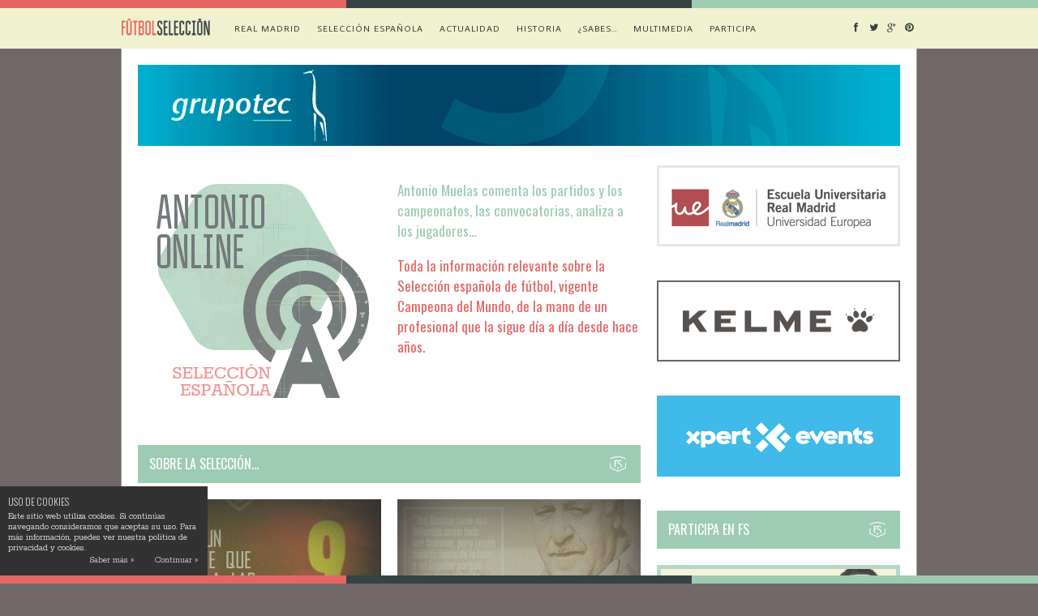

--- FILE ---
content_type: text/html; charset=UTF-8
request_url: https://www.futbolseleccion.es/futbol-seleccion-puro-futbol-con-antonio-muelas/seleccion-espanola-analisis-muelas/page/3/
body_size: 15048
content:
<!DOCTYPE html>
<html lang="es">

<head>

	<meta charset="UTF-8" />
	
	<title>Selección española - FÚTBOLSELECCIÓN</title>
		<meta name="viewport" content="width=device-width, initial-scale=1.0, minimum-scale=1.0, maximum-scale=1.0" />
		<link rel="profile" href="https://gmpg.org/xfn/11" />
	<link rel="pingback" href="https://www.futbolseleccion.es/xmlrpc.php" />
	
		<link rel="shortcut icon" href="https://www.futbolseleccion.es/media/fs-logo-small.png" />
		
	<link rel="alternate" type="application/rss+xml" title="FÚTBOLSELECCIÓN RSS Feed" href="https://www.futbolseleccion.es/feed/" />
	<link rel="alternate" type="application/atom+xml" title="FÚTBOLSELECCIÓN Atom Feed" href="https://www.futbolseleccion.es/feed/atom/" />
	<link rel="pingback" href="https://www.futbolseleccion.es/xmlrpc.php" />

	<meta name='robots' content='index, follow, max-image-preview:large, max-snippet:-1, max-video-preview:-1' />

	<!-- This site is optimized with the Yoast SEO plugin v21.8.1 - https://yoast.com/wordpress/plugins/seo/ -->
	<link rel="canonical" href="https://www.futbolseleccion.es/futbol-seleccion-puro-futbol-con-antonio-muelas/seleccion-espanola-analisis-muelas/" />
	<meta property="og:locale" content="es_ES" />
	<meta property="og:type" content="article" />
	<meta property="og:title" content="Selección española - FÚTBOLSELECCIÓN" />
	<meta property="og:description" content="Antonio Muelas comenta los partidos y los campeonatos, las convocatorias, analiza a los jugadores&#8230; Toda la información relevante sobre la Selección española de fútbol, vigente Campeona del Mundo, de la mano de un profesional que la sigue día a día desde hace años." />
	<meta property="og:url" content="https://www.futbolseleccion.es/futbol-seleccion-puro-futbol-con-antonio-muelas/seleccion-espanola-analisis-muelas/" />
	<meta property="og:site_name" content="FÚTBOLSELECCIÓN" />
	<meta property="article:publisher" content="https://www.facebook.com/pages/F%c3%batbol-Selecci%c3%b3n/262850207209878" />
	<meta property="article:modified_time" content="2014-03-24T13:10:36+00:00" />
	<meta name="twitter:card" content="summary_large_image" />
	<meta name="twitter:site" content="@futbolsel" />
	<script type="application/ld+json" class="yoast-schema-graph">{"@context":"https://schema.org","@graph":[{"@type":"WebPage","@id":"https://www.futbolseleccion.es/futbol-seleccion-puro-futbol-con-antonio-muelas/seleccion-espanola-analisis-muelas/","url":"https://www.futbolseleccion.es/futbol-seleccion-puro-futbol-con-antonio-muelas/seleccion-espanola-analisis-muelas/","name":"Selección española - FÚTBOLSELECCIÓN","isPartOf":{"@id":"https://www.futbolseleccion.es/#website"},"datePublished":"2014-03-23T22:46:40+00:00","dateModified":"2014-03-24T13:10:36+00:00","breadcrumb":{"@id":"https://www.futbolseleccion.es/futbol-seleccion-puro-futbol-con-antonio-muelas/seleccion-espanola-analisis-muelas/#breadcrumb"},"inLanguage":"es","potentialAction":[{"@type":"ReadAction","target":["https://www.futbolseleccion.es/futbol-seleccion-puro-futbol-con-antonio-muelas/seleccion-espanola-analisis-muelas/"]}]},{"@type":"BreadcrumbList","@id":"https://www.futbolseleccion.es/futbol-seleccion-puro-futbol-con-antonio-muelas/seleccion-espanola-analisis-muelas/#breadcrumb","itemListElement":[{"@type":"ListItem","position":1,"name":"Portada","item":"https://www.futbolseleccion.es/"},{"@type":"ListItem","position":2,"name":"FÚTBOLSELECCIÓN &#8211; El blog de Antonio Muelas"}]},{"@type":"WebSite","@id":"https://www.futbolseleccion.es/#website","url":"https://www.futbolseleccion.es/","name":"FÚTBOLSELECCIÓN","description":"El Blog de Antonio Muelas...","potentialAction":[{"@type":"SearchAction","target":{"@type":"EntryPoint","urlTemplate":"https://www.futbolseleccion.es/?s={search_term_string}"},"query-input":"required name=search_term_string"}],"inLanguage":"es"}]}</script>
	<!-- / Yoast SEO plugin. -->


<link rel='dns-prefetch' href='//maps.googleapis.com' />
<link rel='dns-prefetch' href='//assets.pinterest.com' />
<link rel='dns-prefetch' href='//netdna.bootstrapcdn.com' />
<link rel='dns-prefetch' href='//fonts.googleapis.com' />
<link rel="alternate" type="application/rss+xml" title="FÚTBOLSELECCIÓN &raquo; Feed" href="https://www.futbolseleccion.es/feed/" />
<link rel="alternate" type="application/rss+xml" title="FÚTBOLSELECCIÓN &raquo; Feed de los comentarios" href="https://www.futbolseleccion.es/comments/feed/" />
<link rel="alternate" type="application/rss+xml" title="FÚTBOLSELECCIÓN &raquo; Comentario Selección española del feed" href="https://www.futbolseleccion.es/futbol-seleccion-puro-futbol-con-antonio-muelas/seleccion-espanola-analisis-muelas/feed/" />
<script type="text/javascript">
window._wpemojiSettings = {"baseUrl":"https:\/\/s.w.org\/images\/core\/emoji\/14.0.0\/72x72\/","ext":".png","svgUrl":"https:\/\/s.w.org\/images\/core\/emoji\/14.0.0\/svg\/","svgExt":".svg","source":{"concatemoji":"https:\/\/www.futbolseleccion.es\/wp-includes\/js\/wp-emoji-release.min.js?ver=6.2.8"}};
/*! This file is auto-generated */
!function(e,a,t){var n,r,o,i=a.createElement("canvas"),p=i.getContext&&i.getContext("2d");function s(e,t){p.clearRect(0,0,i.width,i.height),p.fillText(e,0,0);e=i.toDataURL();return p.clearRect(0,0,i.width,i.height),p.fillText(t,0,0),e===i.toDataURL()}function c(e){var t=a.createElement("script");t.src=e,t.defer=t.type="text/javascript",a.getElementsByTagName("head")[0].appendChild(t)}for(o=Array("flag","emoji"),t.supports={everything:!0,everythingExceptFlag:!0},r=0;r<o.length;r++)t.supports[o[r]]=function(e){if(p&&p.fillText)switch(p.textBaseline="top",p.font="600 32px Arial",e){case"flag":return s("\ud83c\udff3\ufe0f\u200d\u26a7\ufe0f","\ud83c\udff3\ufe0f\u200b\u26a7\ufe0f")?!1:!s("\ud83c\uddfa\ud83c\uddf3","\ud83c\uddfa\u200b\ud83c\uddf3")&&!s("\ud83c\udff4\udb40\udc67\udb40\udc62\udb40\udc65\udb40\udc6e\udb40\udc67\udb40\udc7f","\ud83c\udff4\u200b\udb40\udc67\u200b\udb40\udc62\u200b\udb40\udc65\u200b\udb40\udc6e\u200b\udb40\udc67\u200b\udb40\udc7f");case"emoji":return!s("\ud83e\udef1\ud83c\udffb\u200d\ud83e\udef2\ud83c\udfff","\ud83e\udef1\ud83c\udffb\u200b\ud83e\udef2\ud83c\udfff")}return!1}(o[r]),t.supports.everything=t.supports.everything&&t.supports[o[r]],"flag"!==o[r]&&(t.supports.everythingExceptFlag=t.supports.everythingExceptFlag&&t.supports[o[r]]);t.supports.everythingExceptFlag=t.supports.everythingExceptFlag&&!t.supports.flag,t.DOMReady=!1,t.readyCallback=function(){t.DOMReady=!0},t.supports.everything||(n=function(){t.readyCallback()},a.addEventListener?(a.addEventListener("DOMContentLoaded",n,!1),e.addEventListener("load",n,!1)):(e.attachEvent("onload",n),a.attachEvent("onreadystatechange",function(){"complete"===a.readyState&&t.readyCallback()})),(e=t.source||{}).concatemoji?c(e.concatemoji):e.wpemoji&&e.twemoji&&(c(e.twemoji),c(e.wpemoji)))}(window,document,window._wpemojiSettings);
</script>
<style type="text/css">
img.wp-smiley,
img.emoji {
	display: inline !important;
	border: none !important;
	box-shadow: none !important;
	height: 1em !important;
	width: 1em !important;
	margin: 0 0.07em !important;
	vertical-align: -0.1em !important;
	background: none !important;
	padding: 0 !important;
}
</style>
	<link rel='stylesheet' id='wp-block-library-css' href='https://www.futbolseleccion.es/wp-includes/css/dist/block-library/style.min.css?ver=6.2.8' type='text/css' media='all' />
<link rel='stylesheet' id='classic-theme-styles-css' href='https://www.futbolseleccion.es/wp-includes/css/classic-themes.min.css?ver=6.2.8' type='text/css' media='all' />
<style id='global-styles-inline-css' type='text/css'>
body{--wp--preset--color--black: #000000;--wp--preset--color--cyan-bluish-gray: #abb8c3;--wp--preset--color--white: #ffffff;--wp--preset--color--pale-pink: #f78da7;--wp--preset--color--vivid-red: #cf2e2e;--wp--preset--color--luminous-vivid-orange: #ff6900;--wp--preset--color--luminous-vivid-amber: #fcb900;--wp--preset--color--light-green-cyan: #7bdcb5;--wp--preset--color--vivid-green-cyan: #00d084;--wp--preset--color--pale-cyan-blue: #8ed1fc;--wp--preset--color--vivid-cyan-blue: #0693e3;--wp--preset--color--vivid-purple: #9b51e0;--wp--preset--gradient--vivid-cyan-blue-to-vivid-purple: linear-gradient(135deg,rgba(6,147,227,1) 0%,rgb(155,81,224) 100%);--wp--preset--gradient--light-green-cyan-to-vivid-green-cyan: linear-gradient(135deg,rgb(122,220,180) 0%,rgb(0,208,130) 100%);--wp--preset--gradient--luminous-vivid-amber-to-luminous-vivid-orange: linear-gradient(135deg,rgba(252,185,0,1) 0%,rgba(255,105,0,1) 100%);--wp--preset--gradient--luminous-vivid-orange-to-vivid-red: linear-gradient(135deg,rgba(255,105,0,1) 0%,rgb(207,46,46) 100%);--wp--preset--gradient--very-light-gray-to-cyan-bluish-gray: linear-gradient(135deg,rgb(238,238,238) 0%,rgb(169,184,195) 100%);--wp--preset--gradient--cool-to-warm-spectrum: linear-gradient(135deg,rgb(74,234,220) 0%,rgb(151,120,209) 20%,rgb(207,42,186) 40%,rgb(238,44,130) 60%,rgb(251,105,98) 80%,rgb(254,248,76) 100%);--wp--preset--gradient--blush-light-purple: linear-gradient(135deg,rgb(255,206,236) 0%,rgb(152,150,240) 100%);--wp--preset--gradient--blush-bordeaux: linear-gradient(135deg,rgb(254,205,165) 0%,rgb(254,45,45) 50%,rgb(107,0,62) 100%);--wp--preset--gradient--luminous-dusk: linear-gradient(135deg,rgb(255,203,112) 0%,rgb(199,81,192) 50%,rgb(65,88,208) 100%);--wp--preset--gradient--pale-ocean: linear-gradient(135deg,rgb(255,245,203) 0%,rgb(182,227,212) 50%,rgb(51,167,181) 100%);--wp--preset--gradient--electric-grass: linear-gradient(135deg,rgb(202,248,128) 0%,rgb(113,206,126) 100%);--wp--preset--gradient--midnight: linear-gradient(135deg,rgb(2,3,129) 0%,rgb(40,116,252) 100%);--wp--preset--duotone--dark-grayscale: url('#wp-duotone-dark-grayscale');--wp--preset--duotone--grayscale: url('#wp-duotone-grayscale');--wp--preset--duotone--purple-yellow: url('#wp-duotone-purple-yellow');--wp--preset--duotone--blue-red: url('#wp-duotone-blue-red');--wp--preset--duotone--midnight: url('#wp-duotone-midnight');--wp--preset--duotone--magenta-yellow: url('#wp-duotone-magenta-yellow');--wp--preset--duotone--purple-green: url('#wp-duotone-purple-green');--wp--preset--duotone--blue-orange: url('#wp-duotone-blue-orange');--wp--preset--font-size--small: 13px;--wp--preset--font-size--medium: 20px;--wp--preset--font-size--large: 36px;--wp--preset--font-size--x-large: 42px;--wp--preset--spacing--20: 0.44rem;--wp--preset--spacing--30: 0.67rem;--wp--preset--spacing--40: 1rem;--wp--preset--spacing--50: 1.5rem;--wp--preset--spacing--60: 2.25rem;--wp--preset--spacing--70: 3.38rem;--wp--preset--spacing--80: 5.06rem;--wp--preset--shadow--natural: 6px 6px 9px rgba(0, 0, 0, 0.2);--wp--preset--shadow--deep: 12px 12px 50px rgba(0, 0, 0, 0.4);--wp--preset--shadow--sharp: 6px 6px 0px rgba(0, 0, 0, 0.2);--wp--preset--shadow--outlined: 6px 6px 0px -3px rgba(255, 255, 255, 1), 6px 6px rgba(0, 0, 0, 1);--wp--preset--shadow--crisp: 6px 6px 0px rgba(0, 0, 0, 1);}:where(.is-layout-flex){gap: 0.5em;}body .is-layout-flow > .alignleft{float: left;margin-inline-start: 0;margin-inline-end: 2em;}body .is-layout-flow > .alignright{float: right;margin-inline-start: 2em;margin-inline-end: 0;}body .is-layout-flow > .aligncenter{margin-left: auto !important;margin-right: auto !important;}body .is-layout-constrained > .alignleft{float: left;margin-inline-start: 0;margin-inline-end: 2em;}body .is-layout-constrained > .alignright{float: right;margin-inline-start: 2em;margin-inline-end: 0;}body .is-layout-constrained > .aligncenter{margin-left: auto !important;margin-right: auto !important;}body .is-layout-constrained > :where(:not(.alignleft):not(.alignright):not(.alignfull)){max-width: var(--wp--style--global--content-size);margin-left: auto !important;margin-right: auto !important;}body .is-layout-constrained > .alignwide{max-width: var(--wp--style--global--wide-size);}body .is-layout-flex{display: flex;}body .is-layout-flex{flex-wrap: wrap;align-items: center;}body .is-layout-flex > *{margin: 0;}:where(.wp-block-columns.is-layout-flex){gap: 2em;}.has-black-color{color: var(--wp--preset--color--black) !important;}.has-cyan-bluish-gray-color{color: var(--wp--preset--color--cyan-bluish-gray) !important;}.has-white-color{color: var(--wp--preset--color--white) !important;}.has-pale-pink-color{color: var(--wp--preset--color--pale-pink) !important;}.has-vivid-red-color{color: var(--wp--preset--color--vivid-red) !important;}.has-luminous-vivid-orange-color{color: var(--wp--preset--color--luminous-vivid-orange) !important;}.has-luminous-vivid-amber-color{color: var(--wp--preset--color--luminous-vivid-amber) !important;}.has-light-green-cyan-color{color: var(--wp--preset--color--light-green-cyan) !important;}.has-vivid-green-cyan-color{color: var(--wp--preset--color--vivid-green-cyan) !important;}.has-pale-cyan-blue-color{color: var(--wp--preset--color--pale-cyan-blue) !important;}.has-vivid-cyan-blue-color{color: var(--wp--preset--color--vivid-cyan-blue) !important;}.has-vivid-purple-color{color: var(--wp--preset--color--vivid-purple) !important;}.has-black-background-color{background-color: var(--wp--preset--color--black) !important;}.has-cyan-bluish-gray-background-color{background-color: var(--wp--preset--color--cyan-bluish-gray) !important;}.has-white-background-color{background-color: var(--wp--preset--color--white) !important;}.has-pale-pink-background-color{background-color: var(--wp--preset--color--pale-pink) !important;}.has-vivid-red-background-color{background-color: var(--wp--preset--color--vivid-red) !important;}.has-luminous-vivid-orange-background-color{background-color: var(--wp--preset--color--luminous-vivid-orange) !important;}.has-luminous-vivid-amber-background-color{background-color: var(--wp--preset--color--luminous-vivid-amber) !important;}.has-light-green-cyan-background-color{background-color: var(--wp--preset--color--light-green-cyan) !important;}.has-vivid-green-cyan-background-color{background-color: var(--wp--preset--color--vivid-green-cyan) !important;}.has-pale-cyan-blue-background-color{background-color: var(--wp--preset--color--pale-cyan-blue) !important;}.has-vivid-cyan-blue-background-color{background-color: var(--wp--preset--color--vivid-cyan-blue) !important;}.has-vivid-purple-background-color{background-color: var(--wp--preset--color--vivid-purple) !important;}.has-black-border-color{border-color: var(--wp--preset--color--black) !important;}.has-cyan-bluish-gray-border-color{border-color: var(--wp--preset--color--cyan-bluish-gray) !important;}.has-white-border-color{border-color: var(--wp--preset--color--white) !important;}.has-pale-pink-border-color{border-color: var(--wp--preset--color--pale-pink) !important;}.has-vivid-red-border-color{border-color: var(--wp--preset--color--vivid-red) !important;}.has-luminous-vivid-orange-border-color{border-color: var(--wp--preset--color--luminous-vivid-orange) !important;}.has-luminous-vivid-amber-border-color{border-color: var(--wp--preset--color--luminous-vivid-amber) !important;}.has-light-green-cyan-border-color{border-color: var(--wp--preset--color--light-green-cyan) !important;}.has-vivid-green-cyan-border-color{border-color: var(--wp--preset--color--vivid-green-cyan) !important;}.has-pale-cyan-blue-border-color{border-color: var(--wp--preset--color--pale-cyan-blue) !important;}.has-vivid-cyan-blue-border-color{border-color: var(--wp--preset--color--vivid-cyan-blue) !important;}.has-vivid-purple-border-color{border-color: var(--wp--preset--color--vivid-purple) !important;}.has-vivid-cyan-blue-to-vivid-purple-gradient-background{background: var(--wp--preset--gradient--vivid-cyan-blue-to-vivid-purple) !important;}.has-light-green-cyan-to-vivid-green-cyan-gradient-background{background: var(--wp--preset--gradient--light-green-cyan-to-vivid-green-cyan) !important;}.has-luminous-vivid-amber-to-luminous-vivid-orange-gradient-background{background: var(--wp--preset--gradient--luminous-vivid-amber-to-luminous-vivid-orange) !important;}.has-luminous-vivid-orange-to-vivid-red-gradient-background{background: var(--wp--preset--gradient--luminous-vivid-orange-to-vivid-red) !important;}.has-very-light-gray-to-cyan-bluish-gray-gradient-background{background: var(--wp--preset--gradient--very-light-gray-to-cyan-bluish-gray) !important;}.has-cool-to-warm-spectrum-gradient-background{background: var(--wp--preset--gradient--cool-to-warm-spectrum) !important;}.has-blush-light-purple-gradient-background{background: var(--wp--preset--gradient--blush-light-purple) !important;}.has-blush-bordeaux-gradient-background{background: var(--wp--preset--gradient--blush-bordeaux) !important;}.has-luminous-dusk-gradient-background{background: var(--wp--preset--gradient--luminous-dusk) !important;}.has-pale-ocean-gradient-background{background: var(--wp--preset--gradient--pale-ocean) !important;}.has-electric-grass-gradient-background{background: var(--wp--preset--gradient--electric-grass) !important;}.has-midnight-gradient-background{background: var(--wp--preset--gradient--midnight) !important;}.has-small-font-size{font-size: var(--wp--preset--font-size--small) !important;}.has-medium-font-size{font-size: var(--wp--preset--font-size--medium) !important;}.has-large-font-size{font-size: var(--wp--preset--font-size--large) !important;}.has-x-large-font-size{font-size: var(--wp--preset--font-size--x-large) !important;}
.wp-block-navigation a:where(:not(.wp-element-button)){color: inherit;}
:where(.wp-block-columns.is-layout-flex){gap: 2em;}
.wp-block-pullquote{font-size: 1.5em;line-height: 1.6;}
</style>
<link rel='stylesheet' id='ixo_style-css' href='https://www.futbolseleccion.es/comp/ext/ixock/ixock.css?ver=1' type='text/css' media='all' />
<link rel='stylesheet' id='ixops-css' href='https://www.futbolseleccion.es/comp/ext/ixops/css/ixops.css?ver=6.2.8' type='text/css' media='all' />
<link rel='stylesheet' id='ixo-qt-styles-css' href='https://www.futbolseleccion.es/comp/ext/ixoqt/asst/css/ixo-qt.css?ver=1.6.2' type='text/css' media='all' />
<link rel='stylesheet' id='style-css' href='https://www.futbolseleccion.es/comp/themes/ixofs/style.css?ver=6.2.8' type='text/css' media='all' />
<link rel='stylesheet' id='rsp-css' href='https://www.futbolseleccion.es/comp/themes/ixofs/css/rsp.css?ver=6.2.8' type='text/css' media='all' />
<link rel='stylesheet' id='fws-css' href='//netdna.bootstrapcdn.com/font-awesome/3.2.1/css/font-awesome.css?ver=6.2.8' type='text/css' media='all' />
<link rel='stylesheet' id='default_nav_font-css' href='https://fonts.googleapis.com/css?family=Average+Sans&#038;subset=latin%2Clatin-ext&#038;ver=6.2.8' type='text/css' media='all' />
<link rel='stylesheet' id='default_headings_font-css' href='https://fonts.googleapis.com/css?family=Oswald%3A400%2C300%2C700&#038;subset=latin%2Clatin-ext&#038;ver=6.2.8' type='text/css' media='all' />
<link rel='stylesheet' id='default_body_font-css' href='https://fonts.googleapis.com/css?family=Rokkitt%3A400%2C700&#038;subset=latin%2Clatin-ext&#038;ver=6.2.8' type='text/css' media='all' />
<link rel='stylesheet' id='ixwecl_cal_default-css' href='https://www.futbolseleccion.es/comp/ext/ixocal/asst/css/ixoftend_styles.css?ver=6.2.8' type='text/css' media='all' />
<link rel='stylesheet' id='ixwecl_google_fonts-css' href='https://fonts.googleapis.com/css?family=Oswald%3A400%2C300&#038;ver=6.2.8' type='text/css' media='screen' />
<script type='text/javascript' src='https://www.futbolseleccion.es/wp-includes/js/jquery/jquery.min.js?ver=3.6.4' id='jquery-core-js'></script>
<script type='text/javascript' src='https://www.futbolseleccion.es/wp-includes/js/jquery/jquery-migrate.min.js?ver=3.4.0' id='jquery-migrate-js'></script>
<script type='text/javascript' src='https://www.futbolseleccion.es/comp/ext/ixops/js/ixo-history/history.js?ver=1.7.1' id='history.js-js'></script>
<script type='text/javascript' src='https://www.futbolseleccion.es/comp/ext/ixops/js/ixo-history/history.adapter.jquery.js?ver=1.7.1' id='history.adapter.jquery.js-js'></script>
<script type='text/javascript' src='https://www.futbolseleccion.es/comp/ext/ixops/js/ixops-asnc.js?ver=24.12.2013' id='ixops-asnc.js-js'></script>
<script type='text/javascript' src='https://www.futbolseleccion.es/comp/ext/ixops/js/ixops-slide.js?ver=3.3.1' id='ixops-slide.js-js'></script>
<link rel="https://api.w.org/" href="https://www.futbolseleccion.es/wp-json/" /><link rel="alternate" type="application/json" href="https://www.futbolseleccion.es/wp-json/wp/v2/pages/1355" /><link rel="EditURI" type="application/rsd+xml" title="RSD" href="https://www.futbolseleccion.es/xmlrpc.php?rsd" />
<link rel="wlwmanifest" type="application/wlwmanifest+xml" href="https://www.futbolseleccion.es/wp-includes/wlwmanifest.xml" />
<link rel='shortlink' href='https://www.futbolseleccion.es/?p=1355' />
<link rel="alternate" type="application/json+oembed" href="https://www.futbolseleccion.es/wp-json/oembed/1.0/embed?url=https%3A%2F%2Fwww.futbolseleccion.es%2Ffutbol-seleccion-puro-futbol-con-antonio-muelas%2Fseleccion-espanola-analisis-muelas%2F" />
<link rel="alternate" type="text/xml+oembed" href="https://www.futbolseleccion.es/wp-json/oembed/1.0/embed?url=https%3A%2F%2Fwww.futbolseleccion.es%2Ffutbol-seleccion-puro-futbol-con-antonio-muelas%2Fseleccion-espanola-analisis-muelas%2F&#038;format=xml" />

        <script type="text/javascript">
            var jQueryMigrateHelperHasSentDowngrade = false;

			window.onerror = function( msg, url, line, col, error ) {
				// Break out early, do not processing if a downgrade reqeust was already sent.
				if ( jQueryMigrateHelperHasSentDowngrade ) {
					return true;
                }

				var xhr = new XMLHttpRequest();
				var nonce = 'ef6bfec3a7';
				var jQueryFunctions = [
					'andSelf',
					'browser',
					'live',
					'boxModel',
					'support.boxModel',
					'size',
					'swap',
					'clean',
					'sub',
                ];
				var match_pattern = /\)\.(.+?) is not a function/;
                var erroredFunction = msg.match( match_pattern );

                // If there was no matching functions, do not try to downgrade.
                if ( typeof erroredFunction !== 'object' || typeof erroredFunction[1] === "undefined" || -1 === jQueryFunctions.indexOf( erroredFunction[1] ) ) {
                    return true;
                }

                // Set that we've now attempted a downgrade request.
                jQueryMigrateHelperHasSentDowngrade = true;

				xhr.open( 'POST', 'https://www.futbolseleccion.es/wp-admin/admin-ajax.php' );
				xhr.setRequestHeader( 'Content-Type', 'application/x-www-form-urlencoded' );
				xhr.onload = function () {
					var response,
                        reload = false;

					if ( 200 === xhr.status ) {
                        try {
                        	response = JSON.parse( xhr.response );

                        	reload = response.data.reload;
                        } catch ( e ) {
                        	reload = false;
                        }
                    }

					// Automatically reload the page if a deprecation caused an automatic downgrade, ensure visitors get the best possible experience.
					if ( reload ) {
						location.reload();
                    }
				};

				xhr.send( encodeURI( 'action=jquery-migrate-downgrade-version&_wpnonce=' + nonce ) );

				// Suppress error alerts in older browsers
				return true;
			}
        </script>

		<style type='text/css'>
		.ixcl_ixwecl_calendar .calendar_header p, .ixocal_sort_line p, .ixocal_filter_line p, .ixocal_events_list .ixocal_list_event .ixwecl_cblock, .ixocal_events_list .ixocal_list_event .ixwecl_desc span.ixwecl_desc2, .ixwecl_ixodat_row .ixwecl_ixodat_cell h2, .ixwecl_ixodat_row .ixwecl_ixodat_cell h3, .ixwecl_month_line p{
			font-family:oswald, 'arial narrow'; 
		}
		
		.ixwecl_ixodat_row .ixwecl_ixodat_icons.ixweclicon_1{
			background-position:0 0px
		}.ixwecl_ixodat_row .ixwecl_ixodat_icons.ixweclicon_2{
			background-position:0 -31px
		}.ixwecl_ixodat_row .ixwecl_ixodat_icons.ixweclicon_3{
			background-position:0 -125px
		}.ixwecl_ixodat_row .ixwecl_ixodat_icons.ixweclicon_4{
			background-position:0 -64px
		}.ixwecl_ixodat_row .ixwecl_ixodat_icons.ixweclicon_5{
			background-position:0 -96px
		}.ixwecl_ixodat_row .ixwecl_ixodat_icons.ixweclicon_6{
			background-position:0 -190px
		}.ixwecl_ixodat_row .ixwecl_ixodat_icons.ixweclicon_7{
			background-position:0 -225px
		}
		
		#ixwecl_list .ixocal_list_event .event_description .ixwecl_btn{
			color:#fff;
			font:bold 18px Helvetica, arial;
			display:inline-block;
			padding:8px 12px!important; margin-top:4px;
			background-color:#9eccb3;
			-moz-border-radius: 3px; 
			-webkit-border-radius: 3px;
			border-radius: 3px;
		}
		#ixwecl_list .ixocal_list_event .event_description .ixwecl_btn:hover{
			color:#fff;
			background-color:#9eccb3;
		}
		
		.ixcl_ixwecl_calendar #ixwecl_head.calendar_header #ixwecl_cur{
			color:#e46764;
		}
		#ixwecl_list .ixocal_list_event .ixwecl_cblock{
			color:#aab1b0;
		}
		#ixwecl_list .ixocal_list_event .ixwecl_desc span.ixwecl_event_title{
			color:#736868;
		}
		.ixwecl_ixodat_row .ixwecl_ixodat_cell h2, .ixwecl_ixodat_row .ixwecl_ixodat_cell h3{
			color:#736868;
		}
		#ixwecl_list .ixocal_list_event .ixwecl_eventcard p{
			color:#364243;
		}
		.ixocal_events_list .ixocal_list_event .ixwecl_eventcard, .ixwecl_ixodat_row{
			background-color:#faf9fd;
		}
					
		#ixocal_loadbar{
			background-color:#736868; height:2px; width:0%}
		
		.ixwecl_event_details .ixwecl_ixodat_cell.shorter_desc{
			height:150px; overflow:hidden;
		}	
		
		</style>
	<!-- GA4 -->
	<script async src="https://www.googletagmanager.com/gtag/js?id=G-CFTNKFQF1Y"></script>
	<script>
		window.dataLayer = window.dataLayer || [];
		function gtag(){dataLayer.push(arguments);}
		gtag('js', new Date());

		gtag('config', 'G-CFTNKFQF1Y');
	</script>
	
</head>

<body data-rsssl=1 class="paged page-template-default page page-id-1355 page-child parent-pageid-20 paged-3 page-paged-3 rsp">

		<div class="fs-border-top"><div class="fs-left"></div><div class="fs-center"></div><div class="fs-right"></div></div>
	<div id="navigation_bar">
		
		<div class="container top">
			
			<div id="navigation">
								<a class="logolnk" href="/"><h1 class="bg">Fútbol Selección</h1></a>
  							<ul id="menu-fs-main-menu" class="menu"><li id="menu-item-148" class="menu-item menu-item-type-post_type menu-item-object-page current-page-ancestor current-page-parent menu-item-has-children menu-item-148"><a href="https://www.futbolseleccion.es/futbol-seleccion-puro-futbol-con-antonio-muelas/">Real Madrid</a>
<ul class="sub-menu">
	<li id="menu-item-1275" class="menu-item menu-item-type-post_type menu-item-object-page menu-item-1275"><a href="https://www.futbolseleccion.es/futbol-seleccion-puro-futbol-con-antonio-muelas/liga-bbva/">Liga BBVA</a></li>
	<li id="menu-item-1274" class="menu-item menu-item-type-post_type menu-item-object-page menu-item-1274"><a href="https://www.futbolseleccion.es/futbol-seleccion-puro-futbol-con-antonio-muelas/champions-league/">CHAMPIONS LEAGUE</a></li>
	<li id="menu-item-1404" class="menu-item menu-item-type-post_type menu-item-object-page menu-item-1404"><a href="https://www.futbolseleccion.es/futbol-seleccion-puro-futbol-con-antonio-muelas/mas-futbol/">Más fútbol&#8230;</a></li>
</ul>
</li>
<li id="menu-item-1405" class="menu-item menu-item-type-post_type menu-item-object-page current-menu-item page_item page-item-1355 current_page_item menu-item-has-children menu-item-1405"><a href="https://www.futbolseleccion.es/futbol-seleccion-puro-futbol-con-antonio-muelas/seleccion-espanola-analisis-muelas/" aria-current="page">Selección española</a>
<ul class="sub-menu">
	<li id="menu-item-426" class="menu-item menu-item-type-post_type menu-item-object-seleccion menu-item-426"><a href="https://www.futbolseleccion.es/seleccion/la-seleccion-espanola/">La Selección uno a uno</a></li>
</ul>
</li>
<li id="menu-item-73" class="menu-item menu-item-type-post_type menu-item-object-page menu-item-has-children menu-item-73"><a href="https://www.futbolseleccion.es/actualidad/">Actualidad</a>
<ul class="sub-menu">
	<li id="menu-item-919" class="menu-item menu-item-type-post_type menu-item-object-page menu-item-919"><a href="https://www.futbolseleccion.es/cajon-del-futbolero/">Cajón del Futbolero</a></li>
</ul>
</li>
<li id="menu-item-75" class="menu-item menu-item-type-post_type menu-item-object-page menu-item-has-children menu-item-75"><a href="https://www.futbolseleccion.es/historia/">Historia</a>
<ul class="sub-menu">
	<li id="menu-item-2032" class="menu-item menu-item-type-post_type menu-item-object-page menu-item-2032"><a href="https://www.futbolseleccion.es/historia/citas-celebres/">Citas célebres</a></li>
	<li id="menu-item-1168" class="menu-item menu-item-type-post_type menu-item-object-page menu-item-1168"><a href="https://www.futbolseleccion.es/el-jugador-de-la-semana/">El jugador de la semana</a></li>
	<li id="menu-item-77" class="menu-item menu-item-type-post_type menu-item-object-page menu-item-has-children menu-item-77"><a href="https://www.futbolseleccion.es/mundial-2014/">Mundial 2014</a>
	<ul class="sub-menu">
		<li id="menu-item-122" class="menu-item menu-item-type-post_type menu-item-object-page menu-item-122"><a href="https://www.futbolseleccion.es/mundial-2014/brasil-el-pais-del-mundial/">Brasil, el país del Mundial</a></li>
		<li id="menu-item-79" class="menu-item menu-item-type-post_type menu-item-object-page menu-item-79"><a href="https://www.futbolseleccion.es/mundial-2014/sedes/">Sedes</a></li>
		<li id="menu-item-74" class="menu-item menu-item-type-post_type menu-item-object-page menu-item-74"><a href="https://www.futbolseleccion.es/mundial-2014/selecciones/">Selecciones</a></li>
		<li id="menu-item-78" class="menu-item menu-item-type-post_type menu-item-object-page menu-item-78"><a href="https://www.futbolseleccion.es/mundial-2014/partidos/">Partidos</a></li>
	</ul>
</li>
</ul>
</li>
<li id="menu-item-80" class="menu-item menu-item-type-post_type menu-item-object-page menu-item-80"><a href="https://www.futbolseleccion.es/sabes-de-futbol/">¿Sabes&#8230;</a></li>
<li id="menu-item-684" class="menu-item menu-item-type-post_type menu-item-object-page menu-item-684"><a href="https://www.futbolseleccion.es/multimedia-futbol/">Multimedia</a></li>
<li id="menu-item-1510" class="menu-item menu-item-type-post_type menu-item-object-page menu-item-1510"><a href="https://www.futbolseleccion.es/participa-en-futbolseleccion/">Participa</a></li>
</ul>	
			</div>
				
							
						
				<div id="top_social" class="search">
					
					<a href="https://facebook.com/pages/Fútbol-Selección/262850207209878" target="_blank"><i class="icon-facebook"></i></a>					<a href="https://twitter.com/futbolsel" target="_blank"><i class="icon-twitter"></i></a>					<a href="https://plus.google.com/103045392330601042463" target="_blank"><i class="icon-google-plus"></i></a>																				<a href="https://pinterest.com/futbolseleccion" target="_blank"><i class="icon-pinterest"></i></a>																				
				</div>
				
			
		</div>
	
	</div>
	
	<div id="wrapper">
	
		<div class="container">
		
			<div id="header">
			
								<div id="logo">
				
					          <a href="http://www.grupotec.es" target="_blank"><img src="https://www.futbolseleccion.es/media/grupotec_940x100-2-animated.gif" alt="FÚTBOLSELECCIÓN" /></a>
					
				</div>
				
							
			</div>			
									
			<div class="content sidebar page">
			
								<div class="post">
					
															
															
										<div class="post-entry">
					
						<p><a href="/futbol-seleccion-puro-futbol-con-antonio-muelas/seleccion-espanola-analisis-muelas"><img decoding="async" src="/media/fs_iconos-interior_antonio-online_seleccion_espanola.png" alt="Antonio Online - Selección española - Artículos, noticias, comentarios, escritos por Antonio Muelas - FÚTBOLSELECCIÓN" width="300" height="300" class="alignleft size-full wp-image-1395" srcset="https://www.futbolseleccion.es/media/fs_iconos-interior_antonio-online_seleccion_espanola.png 300w, https://www.futbolseleccion.es/media/fs_iconos-interior_antonio-online_seleccion_espanola-150x150.png 150w" sizes="(max-width: 300px) 100vw, 300px" /></a></p>
<h5 class="fs-h5 fs-tx-gr">Antonio Muelas comenta los partidos y los campeonatos, las convocatorias, analiza a los jugadores&#8230;</h5>
<h5 class="fs-h5 fs-tx-re">Toda la información relevante sobre la Selección española de fútbol, vigente Campeona del Mundo, de la mano de un profesional que la sigue día a día desde hace años.</h5>
						
					</div>
										
            <div class="widget">      <h2 class="content-heading">Sobre la Selección&#8230;</h2>	

      <ul class="newsfeed">

              
          
            
          
          <li>

            <div class="item">

                              <div class="item-image ixofx-11">

                                                      <a href="https://www.futbolseleccion.es/seleccion-espanola-analisis-muelas/falta-un-nueve/" rel="bookmark"><img width="300" height="200" src="https://www.futbolseleccion.es/media/me-falta-un-nueve-Futbol-Seleccion-300x200.jpg" class="attachment-newsfeed size-newsfeed wp-post-image" alt="Me falta un nueve - FÚTBOLSELECCIÓN" decoding="async" loading="lazy" srcset="https://www.futbolseleccion.es/media/me-falta-un-nueve-Futbol-Seleccion-300x200.jpg 300w, https://www.futbolseleccion.es/media/me-falta-un-nueve-Futbol-Seleccion-192x128.jpg 192w" sizes="(max-width: 300px) 100vw, 300px" /></a>
                                  
                
              </div>

                                  <span class="category">
                  <a href="https://www.futbolseleccion.es/seccion/seleccion-espanola-analisis-muelas/">Selección española</a>                </span>
                <span class="item-comments"><span></span></span>
                <h3><a href="https://www.futbolseleccion.es/seleccion-espanola-analisis-muelas/falta-un-nueve/" rel="bookmark">Me falta un nueve</a></h3>
                 
                                      <p>Con la incertidumbre de si Diego Costa va a llegar en condiciones al Mundial de Brasil, las dudas que ha mostrado el rendimiento de Villa, los altibajos de ...</p>
                                  
            <span class="item_meta"> 29 mayo, 2014  </span>
        
            </div>

          </li>

        
          
            
          
          <li class="last">

            <div class="item">

                              <div class="item-image ixofx-11">

                                                      <a href="https://www.futbolseleccion.es/seleccion-espanola-analisis-muelas/una-lista-coherente/" rel="bookmark"><img width="300" height="200" src="https://www.futbolseleccion.es/media/Una-lista-coherente-Futbol-Seleccion-300x200.jpg" class="attachment-newsfeed size-newsfeed wp-post-image" alt="Una lista coherente - FÚTBOLSELECCIÓN" decoding="async" loading="lazy" srcset="https://www.futbolseleccion.es/media/Una-lista-coherente-Futbol-Seleccion-300x200.jpg 300w, https://www.futbolseleccion.es/media/Una-lista-coherente-Futbol-Seleccion-192x128.jpg 192w" sizes="(max-width: 300px) 100vw, 300px" /></a>
                                  
                
              </div>

                                  <span class="category">
                  <a href="https://www.futbolseleccion.es/seccion/seleccion-espanola-analisis-muelas/">Selección española</a>                </span>
                <span class="item-comments"><span></span></span>
                <h3><a href="https://www.futbolseleccion.es/seleccion-espanola-analisis-muelas/una-lista-coherente/" rel="bookmark">Una lista coherente</a></h3>
                 
                                      <p>Vicente del Bosque facilitó la lista de treinta jugadores preseleccionados para disputar el Mundial de Brasil; el próximo 25 de mayo el seleccionador descartará a siete para entregar ...</p>
                                  
            <span class="item_meta"> 15 mayo, 2014  </span>
        
            </div>

          </li>

        
          
            
          
          <li>

            <div class="item">

                              <div class="item-image ixofx-14">

                                                      <a href="https://www.futbolseleccion.es/seleccion-espanola-analisis-muelas/la-cuenta-atras-del-mundial-ha-comenzado/" rel="bookmark"><img width="300" height="200" src="https://www.futbolseleccion.es/media/La-cuenta-atrás-del-Mundial-ha-comenzado-Futbol-Seleccion-300x200.jpg" class="attachment-newsfeed size-newsfeed wp-post-image" alt="La cuenta atrás del Mundial ha comenzado - FÚTBOLSELECCIÓN" decoding="async" loading="lazy" srcset="https://www.futbolseleccion.es/media/La-cuenta-atrás-del-Mundial-ha-comenzado-Futbol-Seleccion-300x200.jpg 300w, https://www.futbolseleccion.es/media/La-cuenta-atrás-del-Mundial-ha-comenzado-Futbol-Seleccion-192x128.jpg 192w" sizes="(max-width: 300px) 100vw, 300px" /></a>
                                  
                
              </div>

                                  <span class="category">
                  <a href="https://www.futbolseleccion.es/seccion/seleccion-espanola-analisis-muelas/">Selección española</a>                </span>
                <span class="item-comments"><span></span></span>
                <h3><a href="https://www.futbolseleccion.es/seleccion-espanola-analisis-muelas/la-cuenta-atras-del-mundial-ha-comenzado/" rel="bookmark">La cuenta atrás del Mundial ha comenzado</a></h3>
                 
                                      <p>El 13 de mayo Vicente del Bosque va a revelar la identidad de los treinta jugadores que conforman la primera lista de convocados para el Mundial de Brasil. ...</p>
                                  
            <span class="item_meta"> 9 mayo, 2014  </span>
        
            </div>

          </li>

        
          
            
          
          <li class="last">

            <div class="item">

                              <div class="item-image ixofx-12">

                                                      <a href="https://www.futbolseleccion.es/seleccion-espanola-analisis-muelas/sigue-mandando-espana/" rel="bookmark"><img width="300" height="200" src="https://www.futbolseleccion.es/media/Sigue-mandando-Espana-Futbol-Seleccion-300x200.jpg" class="attachment-newsfeed size-newsfeed wp-post-image" alt="Sigue mandando España - FÚTBOLSELECCIÓN" decoding="async" loading="lazy" srcset="https://www.futbolseleccion.es/media/Sigue-mandando-Espana-Futbol-Seleccion-300x200.jpg 300w, https://www.futbolseleccion.es/media/Sigue-mandando-Espana-Futbol-Seleccion-192x128.jpg 192w" sizes="(max-width: 300px) 100vw, 300px" /></a>
                                  
                
              </div>

                                  <span class="category">
                  <a href="https://www.futbolseleccion.es/seccion/seleccion-espanola-analisis-muelas/">Selección española</a>                </span>
                <span class="item-comments"><span></span></span>
                <h3><a href="https://www.futbolseleccion.es/seleccion-espanola-analisis-muelas/sigue-mandando-espana/" rel="bookmark">Sigue mandando España</a></h3>
                 
                                      <p>Más allá de los títulos, dos Eurocopas y un Mundial, lo que mejor explica el ciclo triunfal que está viviendo la Selección española es el hecho de que ...</p>
                                  
            <span class="item_meta"> 12 abril, 2014  </span>
        
            </div>

          </li>

        
          
            
          
          <li>

            <div class="item">

                              <div class="item-image ixofx-14">

                                                      <a href="https://www.futbolseleccion.es/seleccion-espanola-analisis-muelas/david-de-gea-es-el-elegido/" rel="bookmark"><img width="300" height="200" src="https://www.futbolseleccion.es/media/Seleccion-David-de-Gea-es-el-elegido-Futbol-Seleccion-300x200.jpg" class="attachment-newsfeed size-newsfeed wp-post-image" alt="David de Gea es el elegido - Antonio Muelas - FÚTBOLSELECCIÓN" decoding="async" loading="lazy" srcset="https://www.futbolseleccion.es/media/Seleccion-David-de-Gea-es-el-elegido-Futbol-Seleccion-300x200.jpg 300w, https://www.futbolseleccion.es/media/Seleccion-David-de-Gea-es-el-elegido-Futbol-Seleccion-192x128.jpg 192w" sizes="(max-width: 300px) 100vw, 300px" /></a>
                                  
                
              </div>

                                  <span class="category">
                  <a href="https://www.futbolseleccion.es/seccion/seleccion-espanola-analisis-muelas/">Selección española</a>                </span>
                <span class="item-comments"><span></span></span>
                <h3><a href="https://www.futbolseleccion.es/seleccion-espanola-analisis-muelas/david-de-gea-es-el-elegido/" rel="bookmark">David de Gea es el elegido</a></h3>
                 
                                      <p>La mala suerte se ha cebado con uno de los mejores porteros del mundo, Víctor Valdés, que se lesionó de gravedad en el partido ante el Celta. Se ...</p>
                                  
            <span class="item_meta"> 28 marzo, 2014  </span>
        
            </div>

          </li>

        
          
            
          
          <li class="last">

            <div class="item">

                              <div class="item-image ixofx-11">

                                                      <a href="https://www.futbolseleccion.es/seleccion-espanola-analisis-muelas/del-bosque-y-los-clasicos/" rel="bookmark"><img width="300" height="200" src="https://www.futbolseleccion.es/media/Seleccion-del-bosque-y-los-clasicos-Futbol-seleccion-300x200.jpg" class="attachment-newsfeed size-newsfeed wp-post-image" alt="Del Bosque y los clásicos - Selección - Antonio Muelas - FÚTBOLSELECCIÓN" decoding="async" loading="lazy" srcset="https://www.futbolseleccion.es/media/Seleccion-del-bosque-y-los-clasicos-Futbol-seleccion-300x200.jpg 300w, https://www.futbolseleccion.es/media/Seleccion-del-bosque-y-los-clasicos-Futbol-seleccion-192x128.jpg 192w" sizes="(max-width: 300px) 100vw, 300px" /></a>
                                  
                
              </div>

                                  <span class="category">
                  <a href="https://www.futbolseleccion.es/seccion/seleccion-espanola-analisis-muelas/">Selección española</a>                </span>
                <span class="item-comments"><a href="https://www.futbolseleccion.es/seleccion-espanola-analisis-muelas/del-bosque-y-los-clasicos/#comments">1</a></span>
                <h3><a href="https://www.futbolseleccion.es/seleccion-espanola-analisis-muelas/del-bosque-y-los-clasicos/" rel="bookmark">Del Bosque y los clásicos</a></h3>
                 
                                      <p>No nos engañemos: uno de los grandes enemigos de la Selección española en los últimos tiempos están siendo los clásicos entre Real Madrid y Barcelona. Lo que para ...</p>
                                  
            <span class="item_meta"> 26 marzo, 2014  </span>
        
            </div>

          </li>

                  
    </ul>

          <div class="pagination"><ul>
<li><a href="https://www.futbolseleccion.es/futbol-seleccion-puro-futbol-con-antonio-muelas/seleccion-espanola-analisis-muelas/page/2/" >&laquo; Página anterior</a></li>
<li><a href="https://www.futbolseleccion.es/futbol-seleccion-puro-futbol-con-antonio-muelas/seleccion-espanola-analisis-muelas/">1</a></li>
<li><a href="https://www.futbolseleccion.es/futbol-seleccion-puro-futbol-con-antonio-muelas/seleccion-espanola-analisis-muelas/page/2/">2</a></li>
<li class="active"><a href="https://www.futbolseleccion.es/futbol-seleccion-puro-futbol-con-antonio-muelas/seleccion-espanola-analisis-muelas/page/3/">3</a></li>
<li><a href="https://www.futbolseleccion.es/futbol-seleccion-puro-futbol-con-antonio-muelas/seleccion-espanola-analisis-muelas/page/4/">4</a></li>
<li><a href="https://www.futbolseleccion.es/futbol-seleccion-puro-futbol-con-antonio-muelas/seleccion-espanola-analisis-muelas/page/5/">5</a></li>
<li><a href="https://www.futbolseleccion.es/futbol-seleccion-puro-futbol-con-antonio-muelas/seleccion-espanola-analisis-muelas/page/4/" >Página siguiente &raquo;</a></li>
</ul></div>
      <div class="spacer-0"></div>
        </div>          
					            					<div class="post-share">
						<!--<span class="share-text">
													</span>-->
						
						<span class="share-item twitter-follow">
              <a href="https://twitter.com/futbolsel" class="twitter-follow-button" data-show-count="false" data-lang="es" data-show-screen-name="false">Síguenos</a>
              <script>!function(d,s,id){var js,fjs=d.getElementsByTagName(s)[0],p=/^http:/.test(d.location)?'http':'https';if(!d.getElementById(id)){js=d.createElement(s);js.id=id;js.src=p+'://platform.twitter.com/widgets.js';fjs.parentNode.insertBefore(js,fjs);}}(document, 'script', 'twitter-wjs');</script>
            </span>
            
						<span class="share-item twitter-share">
              <a href="https://twitter.com/share" class="twitter-share-button" data-via="futbolsel" data-lang="es">Twittear</a>
              <script>!function(d,s,id){var js,fjs=d.getElementsByTagName(s)[0],p=/^http:/.test(d.location)?'http':'https';if(!d.getElementById(id)){js=d.createElement(s);js.id=id;js.src=p+'://platform.twitter.com/widgets.js';fjs.parentNode.insertBefore(js,fjs);}}(document, 'script', 'twitter-wjs');</script>
            </span>
						
						<span class="share-item facebook">
              <iframe src="//www.facebook.com/plugins/like.php?href=https%3A%2F%2Fwww.futbolseleccion.es%2Ffutbol-seleccion-puro-futbol-con-antonio-muelas%2Fseleccion-espanola-analisis-muelas%2F&amp;width=190&amp;height=21&amp;colorscheme=light&amp;layout=button_count&amp;action=like&amp;show_faces=false&amp;share=true&amp" scrolling="no" frameborder="0" style="border:none; overflow:hidden; width: 190px; height:21px;" allowTransparency="true"></iframe>
            </span>
            
						<span class="share-item google">
              <div class="g-plusone" data-size="medium" data-href="https://www.futbolseleccion.es/futbol-seleccion-puro-futbol-con-antonio-muelas/seleccion-espanola-analisis-muelas/"></div>
              <script type="text/javascript">
                window.___gcfg = {lang: 'es'};

                (function() {
                  var po = document.createElement('script'); po.type = 'text/javascript'; po.async = true;
                  po.src = 'https://apis.google.com/js/platform.js';
                  var s = document.getElementsByTagName('script')[0]; s.parentNode.insertBefore(po, s);
                })();
              </script>
						</span>
						            
						<span class="share-item pinterest">
							<a href="//es.pinterest.com/pin/create/button/?url=https%3A%2F%2Fwww.futbolseleccion.es%2Ffutbol-seleccion-puro-futbol-con-antonio-muelas%2Fseleccion-espanola-analisis-muelas%2F								&amp;media=								&amp;description=Selecci%C3%B3n+espa%C3%B1ola" 
								data-pin-do="buttonPin" data-pin-config="beside" data-pin-color="white">
								<img border="0" src="//assets.pinterest.com/images/PinExt.png" title="Pin It" />
							</a>
              <script type="text/javascript" async src="//assets.pinterest.com/js/pinit.js"></script>
						</span>
            
					</div>

					          <div class="fs-icn-section">
    <ul>
        <li>
            <a href="/futbol-seleccion-puro-futbol-con-antonio-muelas/" title="Antonio Online"><img src="https://www.futbolseleccion.es/comp/themes/ixofs/img/fs-antonio-in.png" alt="FS Antonio Muelas Online" /></a>
        </li>
        <li>
            <a href="/seleccion/la-seleccion-espanola/" title="La Selección"><img src="https://www.futbolseleccion.es/comp/themes/ixofs/img/fs-seleccion-in.png" alt="FS La Selección" /></a>
        </li>
        <li>
            <a href="/actualidad/" title="Actualidad"><img src="https://www.futbolseleccion.es/comp/themes/ixofs/img/fs-actualidad-in.png" alt="FS Actualidad" /></a>
        </li>
        <li>
            <a href="/historia/" title="Historia"><img src="https://www.futbolseleccion.es/comp/themes/ixofs/img/fs-historia-in.png" alt="FS Historia" /></a>
        </li>
        <li>
            <a href="/sabes-de-futbol/" title="¿Sabías que...?"><img src="https://www.futbolseleccion.es/comp/themes/ixofs/img/fs-sabes-in.png" alt="FS ¿Sabes..." /></a>
        </li>
        <li>
            <a href="/mundial-2014/" title="Mundial 2014"><img src="https://www.futbolseleccion.es/comp/themes/ixofs/img/fs-mundial-in.png" alt="FS Mundial 2014" /></a>
        </li>
    </ul>
</div>
          
										
				</div>
				
								
								
							
			</div>

			<div id="sidebar">
				
        					<p></p>
          				<div class="widget">		
						
      			<div class="widget-ad ixofx-">
				<a href="http://realmadrid.universidadeuropea.es/titulaciones/master-universitario-en-comunicacion-y-periodismo-deportivo" target="_blank" title="Universidad Europea - Máster Universitario en Comunicación y Periodismo Deportivo"><img src="/gmedia/universidad_europea_300x100_comunicacion.gif" alt="Universidad Europea - Máster Universitario en Comunicación y Periodismo Deportivo" /></a>
			</div>
			
			
		</div><div class="widget">		
						
      			<div class="widget-ad ixofx-">
				<a href="http://www.kelme.es/" target="_blank" title="KELME España"><img src="/gmedia/kelme_300x100.png" alt="KELME España" /></a>
			</div>
			
			
		</div><div class="widget">		
						
      			<div class="widget-ad ixofx-">
				<a href="http://www.xpert-events.com/" target="_blank" title="XPERT-EVENTS - Líder en eventos a medida"><img src="/gmedia/xe_banner_futbol_seleccion.gif" alt="XPERT-EVENTS - Líder en eventos a medida" /></a>			</div>
			
			
		</div><div class="widget">		
			<h2 class="content-heading">Participa en FS</h2>			
      			<div class="widget-ad ixofx-">
				<a href="/participa-en-futbolseleccion/" title="Participa en FÚTBOLSELECCIÓN"><img src="/gmedia/participa/participa-en-futbol-seleccion.jpg" alt="Participa en FÚTBOLSELECCIÓN" /></a>
			</div>
			
			
		</div><div class="widget">		
						
      			<div class="widget-ad ixofx-">
				<a href="http://www.ixotype.com/" target="_blank" title="World Wide Development & Design"><img src="/gmedia/ixotype_banner_futbol_seleccion_2.gif" alt="World Wide Development & Design" /></a>			</div>
			
			
		</div><div class="widget">		
		<div class="tabs-wrapper">
		
			<ul class="tabs">
				<li><a href="#tab1">Más vistos</a></li>
				<li><a href="#tab2">Comentarios</a></li>
				<li><a href="#tab3">Etiquetas</a></li>
			</ul>
			
			<div id="tab1" class="tab_content">
			
						
				<ul class="side-newsfeed">
			
								
					<li>
					
						<div class="side-item">
							
														<div class="side-image">
								<a href="https://www.futbolseleccion.es/noticias/puyol-dejara-el-f-c-barcelona/" rel="bookmark" title="Enlace: Puyol dejará el F.C. Barcelona"><img width="100" height="70" src="https://www.futbolseleccion.es/media/Puyol-dejará-el-F.C.-Barcelona-Futbol-Seleccion-100x70.jpg" class="side-item-thumb wp-post-image" alt="Puyol dejará el F.C. Barcelona - FÚTBOLSELECCIÓN" decoding="async" loading="lazy" /></a>

															
							</div>
														
							<div class="side-item-text">
								<h4><a href="https://www.futbolseleccion.es/noticias/puyol-dejara-el-f-c-barcelona/" rel="bookmark" title="Enlace: Puyol dejará el F.C. Barcelona">Puyol dejará el F.C. Barcelona</a></h4>
								<span class="side-item-meta">4 marzo, 2014</span>
							</div>
						</div>
					
					</li>
				
								
					<li>
					
						<div class="side-item">
							
														<div class="side-image">
								<a href="https://www.futbolseleccion.es/sabes/sabes-cual-la-seleccion-con-mas-goles-en-contra-en-la-historia-de-los-mundiales/" rel="bookmark" title="Enlace: ¿Sabes cuál la selección con más goles en contra en la historia de los Mundiales?"><img width="100" height="70" src="https://www.futbolseleccion.es/media/sabes-cual-es-la-seleccion-con-mas-goles-en-contra-en-la-historia-de-los-mundiales-Futbol-Seleccion-100x70.jpg" class="side-item-thumb wp-post-image" alt="¿Sabes cuál la selección con más goles en contra en la historia de los Mundiales? - FÚTBOLSELECCIÓN" decoding="async" loading="lazy" /></a>

															
							</div>
														
							<div class="side-item-text">
								<h4><a href="https://www.futbolseleccion.es/sabes/sabes-cual-la-seleccion-con-mas-goles-en-contra-en-la-historia-de-los-mundiales/" rel="bookmark" title="Enlace: ¿Sabes cuál la selección con más goles en contra en la historia de los Mundiales?">¿Sabes cuál la selección con más goles en contra en la historia de los Mundiales?</a></h4>
								<span class="side-item-meta">21 marzo, 2014</span>
							</div>
						</div>
					
					</li>
				
								
					<li>
					
						<div class="side-item">
							
														<div class="side-image">
								<a href="https://www.futbolseleccion.es/champions-league-analisis/el-triunfo-del-futbol-solidario/" rel="bookmark" title="Enlace: El triunfo del fútbol solidario"><img width="100" height="70" src="https://www.futbolseleccion.es/media/El-triunfo-del-futbol-solidario-Futbol-Seleccion-100x70.jpg" class="side-item-thumb wp-post-image" alt="El triunfo del fútbol solidario - FÚTBOLSELECCIÓN" decoding="async" loading="lazy" /></a>

															
							</div>
														
							<div class="side-item-text">
								<h4><a href="https://www.futbolseleccion.es/champions-league-analisis/el-triunfo-del-futbol-solidario/" rel="bookmark" title="Enlace: El triunfo del fútbol solidario">El triunfo del fútbol solidario</a></h4>
								<span class="side-item-meta">24 abril, 2014</span>
							</div>
						</div>
					
					</li>
				
								
					<li>
					
						<div class="side-item">
							
														<div class="side-image">
								<a href="https://www.futbolseleccion.es/noticias/insignia-de-la-rfef-para-placido-domingo/" rel="bookmark" title="Enlace: Insignia de la RFEF para Plácido Domingo"><img width="100" height="70" src="https://www.futbolseleccion.es/media/Insignia-de-la-RFEF-para-Plácido-Domingo-FÚTBOLSELECCIÓN-100x70.jpg" class="side-item-thumb wp-post-image" alt="Insignia de la RFEF para Plácido Domingo - FÚTBOLSELECCIÓN" decoding="async" loading="lazy" /></a>

															
							</div>
														
							<div class="side-item-text">
								<h4><a href="https://www.futbolseleccion.es/noticias/insignia-de-la-rfef-para-placido-domingo/" rel="bookmark" title="Enlace: Insignia de la RFEF para Plácido Domingo">Insignia de la RFEF para Plácido Domingo</a></h4>
								<span class="side-item-meta">1 abril, 2014</span>
							</div>
						</div>
					
					</li>
				
								
					<li>
					
						<div class="side-item">
							
														<div class="side-image">
								<a href="https://www.futbolseleccion.es/antonio-muelas/liga-bbva/toni-kroos-la-maquina-alemana/" rel="bookmark" title="Enlace: Toni Kroos: La máquina alemana"><img width="100" height="70" src="https://www.futbolseleccion.es/media/Toni-Kroos-FUTBOLSELECCION-100x70.jpg" class="side-item-thumb wp-post-image" alt="Toni-Kroos - FUTBOLSELECCION" decoding="async" loading="lazy" /></a>

															
							</div>
														
							<div class="side-item-text">
								<h4><a href="https://www.futbolseleccion.es/antonio-muelas/liga-bbva/toni-kroos-la-maquina-alemana/" rel="bookmark" title="Enlace: Toni Kroos: La máquina alemana">Toni Kroos: La máquina alemana</a></h4>
								<span class="side-item-meta">19 agosto, 2014</span>
							</div>
						</div>
					
					</li>
				
								
					<li>
					
						<div class="side-item">
							
														<div class="side-image">
								<a href="https://www.futbolseleccion.es/sabes/sabes-cual-ha-sido-el-mayor-numero-de-goles-conseguidos-en-menos-tiempo/" rel="bookmark" title="Enlace: ¿Sabes cuál ha sido el mayor número de goles conseguidos en menos tiempo?"><img width="100" height="70" src="https://www.futbolseleccion.es/media/Sabes-cuál-ha-sido-el-mayor-número-de-goles-conseguidos-en-menos-tiempo-Futbol-Seleccion-100x70.jpg" class="side-item-thumb wp-post-image" alt="Sabes cuál ha sido el mayor número de goles conseguidos en menos tiempo - Futbol SeleccionSabes cuál ha sido el mayor número de goles conseguidos en menos tiempo - FÚTBOLSELECCIÓN" decoding="async" loading="lazy" /></a>

															
							</div>
														
							<div class="side-item-text">
								<h4><a href="https://www.futbolseleccion.es/sabes/sabes-cual-ha-sido-el-mayor-numero-de-goles-conseguidos-en-menos-tiempo/" rel="bookmark" title="Enlace: ¿Sabes cuál ha sido el mayor número de goles conseguidos en menos tiempo?">¿Sabes cuál ha sido el mayor número de goles conseguidos en menos tiempo?</a></h4>
								<span class="side-item-meta">7 marzo, 2014</span>
							</div>
						</div>
					
					</li>
				
								
					<li>
					
						<div class="side-item">
							
														<div class="side-image">
								<a href="https://www.futbolseleccion.es/participa/una-broma-o-un-sintoma/" rel="bookmark" title="Enlace: ¿Una broma o un síntoma?"><img width="100" height="70" src="https://www.futbolseleccion.es/media/Una-broma-o-un-síntoma-FÚTBOLSELECCIÓN-100x70.jpg" class="side-item-thumb wp-post-image" alt="Una broma o un síntoma - FÚTBOLSELECCIÓN" decoding="async" loading="lazy" /></a>

															
							</div>
														
							<div class="side-item-text">
								<h4><a href="https://www.futbolseleccion.es/participa/una-broma-o-un-sintoma/" rel="bookmark" title="Enlace: ¿Una broma o un síntoma?">¿Una broma o un síntoma?</a></h4>
								<span class="side-item-meta">3 abril, 2014</span>
							</div>
						</div>
					
					</li>
				
								
					<li>
					
						<div class="side-item">
							
														<div class="side-image">
								<a href="https://www.futbolseleccion.es/mundial/thiago-primer-descarte-de-la-seleccion-por-lesion/" rel="bookmark" title="Enlace: Thiago, primer descarte de la Selección por lesión"><img width="100" height="70" src="https://www.futbolseleccion.es/media/Esperanzadora-recuperación-de-Thiago-FÚTBOLSELECCIÓN-100x70.jpg" class="side-item-thumb wp-post-image" alt="Esperanzadora recuperación de Thiago - FÚTBOLSELECCIÓN" decoding="async" loading="lazy" /></a>

															
							</div>
														
							<div class="side-item-text">
								<h4><a href="https://www.futbolseleccion.es/mundial/thiago-primer-descarte-de-la-seleccion-por-lesion/" rel="bookmark" title="Enlace: Thiago, primer descarte de la Selección por lesión">Thiago, primer descarte de la Selección por lesión</a></h4>
								<span class="side-item-meta">17 mayo, 2014</span>
							</div>
						</div>
					
					</li>
				
																
				</ul>
			
			</div>
			
			<div id="tab2" class="tab_content">
			
				<ul class="side-newsfeed">
			
							
				</ul>
				
			</div>
			
			<div id="tab3" class="tab_content">
			
				<div class="tagcloud">
								<a href="https://www.futbolseleccion.es/etiqueta/seleccion-espanola/" rel="tag">Selección Española</a>								<a href="https://www.futbolseleccion.es/etiqueta/mundial-2/" rel="tag">mundial</a>								<a href="https://www.futbolseleccion.es/etiqueta/brasil-2014/" rel="tag">Brasil 2014</a>								<a href="https://www.futbolseleccion.es/etiqueta/copa-del-mundo-2/" rel="tag">copa del mundo</a>								<a href="https://www.futbolseleccion.es/etiqueta/espana/" rel="tag">España</a>								<a href="https://www.futbolseleccion.es/etiqueta/real-madrid/" rel="tag">Real Madrid</a>								<a href="https://www.futbolseleccion.es/etiqueta/mundial-brasil/" rel="tag">Mundial Brasil</a>								<a href="https://www.futbolseleccion.es/etiqueta/mundial-brasil-2014/" rel="tag">Mundial Brasil 2014</a>								<a href="https://www.futbolseleccion.es/etiqueta/brasil-2/" rel="tag">brasil</a>								<a href="https://www.futbolseleccion.es/etiqueta/mundial-2014/" rel="tag">Mundial 2014</a>								<a href="https://www.futbolseleccion.es/etiqueta/fc-barcelona/" rel="tag">FC Barcelona</a>								<a href="https://www.futbolseleccion.es/etiqueta/atletico-de-madrid/" rel="tag">Atlético de Madrid</a>								<a href="https://www.futbolseleccion.es/etiqueta/seleccion/" rel="tag">Selección</a>								<a href="https://www.futbolseleccion.es/etiqueta/champions-league/" rel="tag">Champions League</a>								<a href="https://www.futbolseleccion.es/etiqueta/futbol-2/" rel="tag">fútbol</a>								<a href="https://www.futbolseleccion.es/etiqueta/argentina/" rel="tag">Argentina</a>								<a href="https://www.futbolseleccion.es/etiqueta/alemania/" rel="tag">Alemania</a>								<a href="https://www.futbolseleccion.es/etiqueta/greetings-from-brazil/" rel="tag">Greetings from Brazil</a>								</div>
			
			</div>
			
		</div>
			
		</div><div class="widget">		
			<h2 class="content-heading">Publicidad</h2>			
      			<div class="widget-ad ixofx-">
				<a href="http://es.uefa.org/social-responsibility/respect/index.html" target="_blank" title="Campaña Respect UEFA.org"><img src="/gmedia/uefa-respect.png" alt="Campaña Respect UEFA.org" /></a>
			</div>
			
			
		</div><div class="widget">		
			<h2 class="content-heading">Publicidad</h2>			
      			<div class="widget-ad ixofx-">
				<a href="http://www.farenet.org/" target="_blank" title="Fútbol contra el racismo en Europa"><img src="/gmedia/farenet.jpg" alt="Fútbol contra el racismo en Europa" /></a>
			</div>
			
			
		</div><div class="widget">		
			<h2 class="content-heading">Publicidad</h2>			
      			<div class="widget-ad ixofx-">
				<a href="http://es.fifa.com/" target="_blank" title="Fédération Internationale de Football Association (FIFA)"><img src="/gmedia/fifa.jpg" alt="Fédération Internationale de Football Associatio (FIFA)" /></a>			</div>
			
			
		</div><div class="widget">		
			<h2 class="content-heading">Publicidad</h2>			
      			<div class="widget-ad ixofx-">
				<a href="http://es.uefa.com/" target="_blank" title="Union of European Football Associations (UEFA)"><img src="/gmedia/uefa.jpg" alt="Union of European Football Associations (UEFA)" /></a>			</div>
			
			
		</div><div class="widget">		
			<h2 class="content-heading">Publicidad</h2>			
      			<div class="widget-ad ixofx-">
				<a href="http://www.rfef.es/" target="_blank" title="Real Federación Española de Fútbol (RFEF)"><img src="/gmedia/rfef.jpg" alt="Real Federación Española de Fútbol (RFEF)" /></a>			</div>
			
			
		</div><div class="widget"><h3 class="widget_title">¿Sabes&#8230;</h3>			<ul class="side-newsfeed">
			
						
				<li>
				
					<div class="side-item">
											
												<div class="side-image">
							<a href="https://www.futbolseleccion.es/sabes/sabes-cual-es-la-mayor-goleada-recibida-por-la-seleccion-espanola-en-los-mundiales/" rel="bookmark" title="Permanent Link: ​​¿Sabes cuál es la mayor goleada recibida por la Selección española en los Mundiales?"><img width="100" height="70" src="https://www.futbolseleccion.es/media/Sabes-cual-es-la-mayor-goleada-encajada-por-la-Seleccion-española-FUTBOLSELECCION-100x70.jpg" class="side-item-thumb wp-post-image" alt="Sabes cual es la mayor goleada encajada por la Seleccion española - FUTBOLSELECCION" decoding="async" loading="lazy" /></a>

													
						</div>
												<div class="side-item-text">
							<h4><a href="https://www.futbolseleccion.es/sabes/sabes-cual-es-la-mayor-goleada-recibida-por-la-seleccion-espanola-en-los-mundiales/" rel="bookmark" title="Permanent Link: ​​¿Sabes cuál es la mayor goleada recibida por la Selección española en los Mundiales?">​​¿Sabes cuál es la mayor goleada recibida por la Selección española en los Mundiales?</a></h4>
							<span class="side-item-meta">16 junio, 2014</span>
						</div>
					</div>
				
				</li>
			
						
				<li>
				
					<div class="side-item">
											
												<div class="side-image">
							<a href="https://www.futbolseleccion.es/sabes/sabes-que-jugador-es-el-unico-que-ha-marcado-goles-en-un-mundial-con-dos-selecciones-diferentes/" rel="bookmark" title="Permanent Link: ¿Sabes qué jugador es el único que ha marcado goles en un Mundial con dos Selecciones diferentes?"><img width="100" height="70" src="https://www.futbolseleccion.es/media/Sabes-qué-jugador-es-el-único-que-ha-marcado-goles-en-un-Mundial-con-dos-Selecciones-diferentes-FUTBOLSELECCION-100x70.jpg" class="side-item-thumb wp-post-image" alt="Sabes qué jugador es el único que ha marcado goles en un Mundial con dos Selecciones diferentes - FUTBOLSELECCION" decoding="async" loading="lazy" /></a>

													
						</div>
												<div class="side-item-text">
							<h4><a href="https://www.futbolseleccion.es/sabes/sabes-que-jugador-es-el-unico-que-ha-marcado-goles-en-un-mundial-con-dos-selecciones-diferentes/" rel="bookmark" title="Permanent Link: ¿Sabes qué jugador es el único que ha marcado goles en un Mundial con dos Selecciones diferentes?">¿Sabes qué jugador es el único que ha marcado goles en un Mundial con dos Selecciones diferentes?</a></h4>
							<span class="side-item-meta">12 junio, 2014</span>
						</div>
					</div>
				
				</li>
			
						
				<li>
				
					<div class="side-item">
											
												<div class="side-image">
							<a href="https://www.futbolseleccion.es/sabes/sabes-quien-ha-sido-el-arbitro-mas-joven-en-pitar-en-un-mundial/" rel="bookmark" title="Permanent Link: ¿Sabes quién ha sido el árbitro más joven en pitar en un Mundial?"><img width="100" height="70" src="https://www.futbolseleccion.es/media/Sabes-quién-ha-sido-el-árbitro-más-joven-en-pitar-en-un-Mundial-FUTBOLSELECCION-100x70.jpg" class="side-item-thumb wp-post-image" alt="Sabes quién ha sido el árbitro más joven en pitar en un Mundial- FUTBOLSELECCION" decoding="async" loading="lazy" /></a>

													
						</div>
												<div class="side-item-text">
							<h4><a href="https://www.futbolseleccion.es/sabes/sabes-quien-ha-sido-el-arbitro-mas-joven-en-pitar-en-un-mundial/" rel="bookmark" title="Permanent Link: ¿Sabes quién ha sido el árbitro más joven en pitar en un Mundial?">¿Sabes quién ha sido el árbitro más joven en pitar en un Mundial?</a></h4>
							<span class="side-item-meta">12 junio, 2014</span>
						</div>
					</div>
				
				</li>
			
						
				<li>
				
					<div class="side-item">
											
												<div class="side-image">
							<a href="https://www.futbolseleccion.es/sabes/sabes-quien-fue-el-primer-portero-expulsado-en-la-historia-de-los-mundiales/" rel="bookmark" title="Permanent Link: ¿Sabes quién fue el primer portero expulsado en la historia de los Mundiales?"><img width="100" height="70" src="https://www.futbolseleccion.es/media/Sabes-quien-fue-el-primer-portero-expulsado-en-el-mundial-FUTBOLSELECCIÓN-100x70.jpg" class="side-item-thumb wp-post-image" alt="Sabes quien fue el primer portero expulsado en el mundial - FUTBOLSELECCIÓN" decoding="async" loading="lazy" /></a>

													
						</div>
												<div class="side-item-text">
							<h4><a href="https://www.futbolseleccion.es/sabes/sabes-quien-fue-el-primer-portero-expulsado-en-la-historia-de-los-mundiales/" rel="bookmark" title="Permanent Link: ¿Sabes quién fue el primer portero expulsado en la historia de los Mundiales?">¿Sabes quién fue el primer portero expulsado en la historia de los Mundiales?</a></h4>
							<span class="side-item-meta">10 junio, 2014</span>
						</div>
					</div>
				
				</li>
			
						
				<li>
				
					<div class="side-item">
											
												<div class="side-image">
							<a href="https://www.futbolseleccion.es/sabes/sabes-por-que-la-seleccion-holandesa-viste-de-naranja/" rel="bookmark" title="Permanent Link: ​¿Sabes por qué la Selección holandesa viste de naranja?"><img width="100" height="70" src="https://www.futbolseleccion.es/media/Holanda-FUTBOLSELECCION-100x70.jpg" class="side-item-thumb wp-post-image" alt="Holanda - FÚTBOLSELECCIÓN" decoding="async" loading="lazy" /></a>

													
						</div>
												<div class="side-item-text">
							<h4><a href="https://www.futbolseleccion.es/sabes/sabes-por-que-la-seleccion-holandesa-viste-de-naranja/" rel="bookmark" title="Permanent Link: ​¿Sabes por qué la Selección holandesa viste de naranja?">​¿Sabes por qué la Selección holandesa viste de naranja?</a></h4>
							<span class="side-item-meta">9 junio, 2014</span>
						</div>
					</div>
				
				</li>
			
						
				<li>
				
					<div class="side-item">
											
												<div class="side-image">
							<a href="https://www.futbolseleccion.es/sabes/sabes-por-que-la-seleccion-italiana-juega-con-una-camiseta-azul/" rel="bookmark" title="Permanent Link: ¿Sabes por qué la Selección italiana juega con una camiseta azul?"><img width="100" height="70" src="https://www.futbolseleccion.es/media/Sabes-porque-la-seleccion-de-Italia-viste-de-azul-FUTBOLSELECCION-100x70.jpg" class="side-item-thumb wp-post-image" alt="Sabes por qué la Selección de Italia viste de azul - FÚTBOLSELECCIÓN" decoding="async" loading="lazy" /></a>

													
						</div>
												<div class="side-item-text">
							<h4><a href="https://www.futbolseleccion.es/sabes/sabes-por-que-la-seleccion-italiana-juega-con-una-camiseta-azul/" rel="bookmark" title="Permanent Link: ¿Sabes por qué la Selección italiana juega con una camiseta azul?">¿Sabes por qué la Selección italiana juega con una camiseta azul?</a></h4>
							<span class="side-item-meta">9 junio, 2014</span>
						</div>
					</div>
				
				</li>
			
												
			</ul>
			
		</div>			
			</div>			

		</div>
		
	</div>
			<div class="special fo">
<div class="list_ixoslide responsive">
<ul id="ixosldsponsfoot">
<li>
<div class="xtool" title="RESPECT">
  <a href="http://es.uefa.org/social-responsibility/respect/index.html" target="_blank"><img alt="RESPECT" src="/gmedia/respect-logo.png" /></a>
</div>
</li>
<li>
<div class="xtool" title="RFEF">
  <a href="http://www.rfef.es/" target="_blank"><img alt="RFEF" src="/gmedia/federacion-espanola-logo.png" /></a>
</div>
</li>
<li>
<div class="xtool" title="FIFA">
  <a href="http://es.fifa.com/" target="_blank"><img alt="FIFA" src="/gmedia/fifa-logo.png" /></a>
</div>
</li>
<li>
<div class="xtool" title="UEFA">
  <a href="http://es.uefa.com/" target="_blank"><img alt="UEFA" src="/gmedia/uefa-logo.png" /></a>
</div>
</li>
<li>
<div class="xtool" title="FARENET">
  <a href="http://www.farenet.org/" target="_blank"><img alt="FARENET" src="/gmedia/farenet-logo.png" /></a>
</div>
</li>
</ul>
</div>
</div>
	
	<div id="footer">
	
		<div class="container footer">
		
			<div class="footer_top">
				
								
			</div>
			
						<div class="widget_area">
				
				<div class="widget first"><h3 class="widget_title">Actualidad</h3>			<ul class="side-newsfeed">
			
						
				<li>
				
					<div class="side-item">
											
												<div class="side-image">
							<a href="https://www.futbolseleccion.es/historia/noticias/adios-udo-lattek/" rel="bookmark" title="Permanent Link: Adiós a Udo Lattek"><img width="100" height="70" src="https://www.futbolseleccion.es/media/UDO-LATTEK-100x70.jpg" class="side-item-thumb wp-post-image" alt="UDO-LATTEK" decoding="async" loading="lazy" /></a>

													
						</div>
												<div class="side-item-text">
							<h4><a href="https://www.futbolseleccion.es/historia/noticias/adios-udo-lattek/" rel="bookmark" title="Permanent Link: Adiós a Udo Lattek">Adiós a Udo Lattek</a></h4>
							<span class="side-item-meta">4 febrero, 2015</span>
						</div>
					</div>
				
				</li>
			
						
				<li>
				
					<div class="side-item">
											
												<div class="side-image">
							<a href="https://www.futbolseleccion.es/noticias/el-real-madrid-campeon-del-mundial-de-clubes/" rel="bookmark" title="Permanent Link: El Real Madrid campeón del Mundial de Clubes"><img width="100" height="70" src="https://www.futbolseleccion.es/media/Real-Madrid-Campeón-del-Mundo-100x70.jpg" class="side-item-thumb wp-post-image" alt="Real Madrid Campeón del Mundo" decoding="async" loading="lazy" /></a>

													
						</div>
												<div class="side-item-text">
							<h4><a href="https://www.futbolseleccion.es/noticias/el-real-madrid-campeon-del-mundial-de-clubes/" rel="bookmark" title="Permanent Link: El Real Madrid campeón del Mundial de Clubes">El Real Madrid campeón del Mundial de Clubes</a></h4>
							<span class="side-item-meta">22 diciembre, 2014</span>
						</div>
					</div>
				
				</li>
			
						
				<li>
				
					<div class="side-item">
											
												<div class="side-image">
							<a href="https://www.futbolseleccion.es/noticias/san-lorenzo-rival-del-real-madrid-en-la-final-del-mundialito/" rel="bookmark" title="Permanent Link: San Lorenzo rival del Real Madrid en la final del «Mundialito»"><img width="100" height="70" src="https://www.futbolseleccion.es/media/futbolseleccion-100x70.webp" class="side-item-thumb wp-post-image" alt="" decoding="async" loading="lazy" /></a>

													
						</div>
												<div class="side-item-text">
							<h4><a href="https://www.futbolseleccion.es/noticias/san-lorenzo-rival-del-real-madrid-en-la-final-del-mundialito/" rel="bookmark" title="Permanent Link: San Lorenzo rival del Real Madrid en la final del «Mundialito»">San Lorenzo rival del Real Madrid en la final del «Mundialito»</a></h4>
							<span class="side-item-meta">18 diciembre, 2014</span>
						</div>
					</div>
				
				</li>
			
						
				<li>
				
					<div class="side-item">
											
												<div class="side-image">
							<a href="https://www.futbolseleccion.es/noticias/el-real-madrid-octavos-de-la-copa-del-rey/" rel="bookmark" title="Permanent Link: El Real Madrid a octavos de la Copa del Rey"><img width="100" height="70" src="https://www.futbolseleccion.es/media/110-100x70.jpg" class="side-item-thumb wp-post-image" alt="Real Madrid Cornella" decoding="async" loading="lazy" /></a>

													
						</div>
												<div class="side-item-text">
							<h4><a href="https://www.futbolseleccion.es/noticias/el-real-madrid-octavos-de-la-copa-del-rey/" rel="bookmark" title="Permanent Link: El Real Madrid a octavos de la Copa del Rey">El Real Madrid a octavos de la Copa del Rey</a></h4>
							<span class="side-item-meta">3 diciembre, 2014</span>
						</div>
					</div>
				
				</li>
			
												
			</ul>
			
		</div>				<div class="widget"><h3 class="widget_title">Etiquetas</h3><div class="tagcloud"><a href="https://www.futbolseleccion.es/etiqueta/alemania/" class="tag-cloud-link tag-link-97 tag-link-position-1" style="font-size: 8.5316455696203pt;" aria-label="Alemania (16 elementos)">Alemania</a>
<a href="https://www.futbolseleccion.es/etiqueta/argentina/" class="tag-cloud-link tag-link-83 tag-link-position-2" style="font-size: 8.5316455696203pt;" aria-label="Argentina (16 elementos)">Argentina</a>
<a href="https://www.futbolseleccion.es/etiqueta/atletico-de-madrid/" class="tag-cloud-link tag-link-203 tag-link-position-3" style="font-size: 12.430379746835pt;" aria-label="Atlético de Madrid (27 elementos)">Atlético de Madrid</a>
<a href="https://www.futbolseleccion.es/etiqueta/brasil-2/" class="tag-cloud-link tag-link-21 tag-link-position-4" style="font-size: 15.26582278481pt;" aria-label="brasil (40 elementos)">brasil</a>
<a href="https://www.futbolseleccion.es/etiqueta/brasil-2014/" class="tag-cloud-link tag-link-63 tag-link-position-5" style="font-size: 19.164556962025pt;" aria-label="Brasil 2014 (66 elementos)">Brasil 2014</a>
<a href="https://www.futbolseleccion.es/etiqueta/champions-league/" class="tag-cloud-link tag-link-748 tag-link-position-6" style="font-size: 9.7721518987342pt;" aria-label="Champions League (19 elementos)">Champions League</a>
<a href="https://www.futbolseleccion.es/etiqueta/copa-del-mundo-2/" class="tag-cloud-link tag-link-28 tag-link-position-7" style="font-size: 18.632911392405pt;" aria-label="copa del mundo (62 elementos)">copa del mundo</a>
<a href="https://www.futbolseleccion.es/etiqueta/espana/" class="tag-cloud-link tag-link-46 tag-link-position-8" style="font-size: 18.101265822785pt;" aria-label="España (58 elementos)">España</a>
<a href="https://www.futbolseleccion.es/etiqueta/fc-barcelona/" class="tag-cloud-link tag-link-202 tag-link-position-9" style="font-size: 12.607594936709pt;" aria-label="FC Barcelona (28 elementos)">FC Barcelona</a>
<a href="https://www.futbolseleccion.es/etiqueta/futbol-2/" class="tag-cloud-link tag-link-25 tag-link-position-10" style="font-size: 9.0632911392405pt;" aria-label="fútbol (17 elementos)">fútbol</a>
<a href="https://www.futbolseleccion.es/etiqueta/greetings-from-brazil/" class="tag-cloud-link tag-link-599 tag-link-position-11" style="font-size: 8pt;" aria-label="Greetings from Brazil (15 elementos)">Greetings from Brazil</a>
<a href="https://www.futbolseleccion.es/etiqueta/mundial-2/" class="tag-cloud-link tag-link-24 tag-link-position-12" style="font-size: 21.46835443038pt;" aria-label="mundial (91 elementos)">mundial</a>
<a href="https://www.futbolseleccion.es/etiqueta/mundial-2014/" class="tag-cloud-link tag-link-32 tag-link-position-13" style="font-size: 14.556962025316pt;" aria-label="Mundial 2014 (36 elementos)">Mundial 2014</a>
<a href="https://www.futbolseleccion.es/etiqueta/mundial-brasil/" class="tag-cloud-link tag-link-59 tag-link-position-14" style="font-size: 17.215189873418pt;" aria-label="Mundial Brasil (51 elementos)">Mundial Brasil</a>
<a href="https://www.futbolseleccion.es/etiqueta/mundial-brasil-2014/" class="tag-cloud-link tag-link-208 tag-link-position-15" style="font-size: 15.26582278481pt;" aria-label="Mundial Brasil 2014 (40 elementos)">Mundial Brasil 2014</a>
<a href="https://www.futbolseleccion.es/etiqueta/real-madrid/" class="tag-cloud-link tag-link-157 tag-link-position-16" style="font-size: 17.392405063291pt;" aria-label="Real Madrid (53 elementos)">Real Madrid</a>
<a href="https://www.futbolseleccion.es/etiqueta/seleccion/" class="tag-cloud-link tag-link-176 tag-link-position-17" style="font-size: 10.835443037975pt;" aria-label="Selección (22 elementos)">Selección</a>
<a href="https://www.futbolseleccion.es/etiqueta/seleccion-espanola/" class="tag-cloud-link tag-link-33 tag-link-position-18" style="font-size: 22pt;" aria-label="Selección Española (96 elementos)">Selección Española</a></div>
</div>				<div class="widget"><h3 class="widget_title">Cronología</h3><div id="calendar_wrap" class="calendar_wrap"><table id="wp-calendar" class="wp-calendar-table">
	<caption>febrero 2026</caption>
	<thead>
	<tr>
		<th scope="col" title="lunes">L</th>
		<th scope="col" title="martes">M</th>
		<th scope="col" title="miércoles">X</th>
		<th scope="col" title="jueves">J</th>
		<th scope="col" title="viernes">V</th>
		<th scope="col" title="sábado">S</th>
		<th scope="col" title="domingo">D</th>
	</tr>
	</thead>
	<tbody>
	<tr>
		<td colspan="6" class="pad">&nbsp;</td><td>1</td>
	</tr>
	<tr>
		<td id="today">2</td><td>3</td><td>4</td><td>5</td><td>6</td><td>7</td><td>8</td>
	</tr>
	<tr>
		<td>9</td><td>10</td><td>11</td><td>12</td><td>13</td><td>14</td><td>15</td>
	</tr>
	<tr>
		<td>16</td><td>17</td><td>18</td><td>19</td><td>20</td><td>21</td><td>22</td>
	</tr>
	<tr>
		<td>23</td><td>24</td><td>25</td><td>26</td><td>27</td><td>28</td>
		<td class="pad" colspan="1">&nbsp;</td>
	</tr>
	</tbody>
	</table><nav aria-label="Meses anteriores y posteriores" class="wp-calendar-nav">
		<span class="wp-calendar-nav-prev"><a href="https://www.futbolseleccion.es/2015/02/">&laquo; Feb</a></span>
		<span class="pad">&nbsp;</span>
		<span class="wp-calendar-nav-next">&nbsp;</span>
	</nav></div></div>				<div class="widget last"><h3 class="widget_title">FS en Facebook</h3>		
			<iframe src="https://www.facebook.com/plugins/likebox.php?href=https://www.facebook.com/futbolsel&amp;width=207&amp;colorscheme=light&amp;show_faces=true&amp;border_color&amp;stream=false&amp;header=false&amp;height=360" scrolling="no" frameborder="0" style="border:none; overflow:hidden; width:207px; height:360px;" allowTransparency="true"></iframe>
			
			
		</div>				
			</div>
						
			<div class="footer_bottom">
				
								<p class="left">© 2014 <a href="http://www.ixotype.com" target="_blank">Ixotype</a> | Reservados todos los derechos | <a href="https://www.futbolseleccion.es/aviso-legal-y-politica-de-privacidad/">Aviso Legal y Política de Privacidad</a> | <a href="https://www.futbolseleccion.es/publicidad-en-futbolseleccion/">Publicidad</a> | <a href="https://www.futbolseleccion.es/participa-en-futbolseleccion/">Participa en FS</a></p>
								
								<p class="right"><a href="http://www.ixotype.com" target="_blank"><img src="https://www.futbolseleccion.es/media/footer-logo.png" alt="" /></a></p>
							</div>
			
		</div>
	
	</div>
	
	<div class="fs-border-bot"><div class="fs-left"></div><div class="fs-center"></div><div class="fs-right"></div></div>
	<script type='text/javascript' src='https://maps.googleapis.com/maps/api/js?sensor=false&#038;ver=1.0' id='ixwecl_gmaps-js'></script>
<script type='text/javascript' src='https://www.futbolseleccion.es/comp/ext/ixocal/asst/js/ixocal_init_gmap.js?ver=1.0' id='ixocal_init_gmaps-js'></script>
<script type='text/javascript' id='ixo_script-js-extra'>
/* <![CDATA[ */
var IXO_CONFIG = {"admin_url":"https:\/\/www.futbolseleccion.es\/wp-admin\/admin-ajax.php","nonce":"94c4890922"};
/* ]]> */
</script>
<script type='text/javascript' src='https://www.futbolseleccion.es/comp/ext/ixock/ixock.js?ver=1' id='ixo_script-js'></script>
<script type='text/javascript' src='https://www.futbolseleccion.es/comp/ext/ixops/js/ixops.js?ver=3.3.1' id='ixops.js-js'></script>
<script type='text/javascript' src='https://www.futbolseleccion.es/comp/themes/ixofs/js/mmn.js?ver=6.2.8' id='mmn-js'></script>
<script type='text/javascript' id='ixofs-js-extra'>
/* <![CDATA[ */
var x2fs = {"is_home":"","is_single":""};
/* ]]> */
</script>
<script type='text/javascript' src='https://www.futbolseleccion.es/comp/themes/ixofs/js/ixofs.js?ver=6.2.8' id='ixofs-js'></script>
<script type='text/javascript' src='//assets.pinterest.com/js/pinit.js?ver=6.2.8' id='pinit-js'></script>
<script type='text/javascript' src='https://www.futbolseleccion.es/comp/themes/ixofs/js/fsl.js?ver=6.2.8' id='fsl-js'></script>
<script type='text/javascript' src='https://www.futbolseleccion.es/comp/themes/ixofs/js/cbx.js?ver=6.2.8' id='cbx-js'></script>
<script type='text/javascript' src='https://www.futbolseleccion.es/comp/themes/ixofs/js/isl.js?ver=6.2.8' id='isl-js'></script>
<script type='text/javascript' src='https://www.futbolseleccion.es/wp-includes/js/comment-reply.min.js?ver=6.2.8' id='comment-reply-js'></script>
<script type='text/javascript' id='ixwecl_ajax_handle-js-extra'>
/* <![CDATA[ */
var the_ajax_script = {"ajaxurl":"https:\/\/www.futbolseleccion.es\/wp-admin\/admin-ajax.php"};
/* ]]> */
</script>
<script type='text/javascript' src='https://www.futbolseleccion.es/comp/ext/ixocal/asst/js/ixwecl_ftend.js?ver=1.0' id='ixwecl_ajax_handle-js'></script>
	<script defer src="https://static.cloudflareinsights.com/beacon.min.js/vcd15cbe7772f49c399c6a5babf22c1241717689176015" integrity="sha512-ZpsOmlRQV6y907TI0dKBHq9Md29nnaEIPlkf84rnaERnq6zvWvPUqr2ft8M1aS28oN72PdrCzSjY4U6VaAw1EQ==" data-cf-beacon='{"version":"2024.11.0","token":"f41aeec53ec34f32a52e453198cc8587","r":1,"server_timing":{"name":{"cfCacheStatus":true,"cfEdge":true,"cfExtPri":true,"cfL4":true,"cfOrigin":true,"cfSpeedBrain":true},"location_startswith":null}}' crossorigin="anonymous"></script>
</body>
</html>

--- FILE ---
content_type: text/html; charset=utf-8
request_url: https://accounts.google.com/o/oauth2/postmessageRelay?parent=https%3A%2F%2Fwww.futbolseleccion.es&jsh=m%3B%2F_%2Fscs%2Fabc-static%2F_%2Fjs%2Fk%3Dgapi.lb.en.2kN9-TZiXrM.O%2Fd%3D1%2Frs%3DAHpOoo_B4hu0FeWRuWHfxnZ3V0WubwN7Qw%2Fm%3D__features__
body_size: 162
content:
<!DOCTYPE html><html><head><title></title><meta http-equiv="content-type" content="text/html; charset=utf-8"><meta http-equiv="X-UA-Compatible" content="IE=edge"><meta name="viewport" content="width=device-width, initial-scale=1, minimum-scale=1, maximum-scale=1, user-scalable=0"><script src='https://ssl.gstatic.com/accounts/o/2580342461-postmessagerelay.js' nonce="qknoXxfxHEYZkn2Obv0UPg"></script></head><body><script type="text/javascript" src="https://apis.google.com/js/rpc:shindig_random.js?onload=init" nonce="qknoXxfxHEYZkn2Obv0UPg"></script></body></html>

--- FILE ---
content_type: application/javascript
request_url: https://www.futbolseleccion.es/comp/ext/ixops/js/ixops-slide.js?ver=3.3.1
body_size: 166
content:
var ixops = ixops || {};
ixops.transitions = ixops.transitions || {};
ixops.transitions.slide = function(me, previousIndex, newIndex) {
	var $ = jQuery;
    var width = me.destE.innerWidth(),
        diff = newIndex - previousIndex,
        direction = diff > 0 ? 1 : -1;
    var previousSlide = previousIndex !== null ? $(me.slides[previousIndex].content) : null;
    if (previousSlide) {
	    me.destE.css('height', previousSlide.innerHeight());
	    me.attachAnimation();
	    previousSlide
	        .css('width', width)
		    .css('position', 'absolute')
		    .css('left', 0)
			.animate({
				left: -direction * width
			}, me.options.transitionSpeed, function(me) {
			    return function() {
					$(this)
						.detach()
						.css('position', '')
						.css('left', '');
				    me.detachAnimation();
			    }
			}(me));
    }
    var slide = me.slides[newIndex].content;
    if (previousSlide == null) {
        me.destE.append(slide);
    }
    else {
	    slide.css('width', width);
	    slide.css('visibility', 'hidden');
        me.destE.append(slide);
	    me.attachAnimation();
	    me.destE.animate({
		    'height': slide.innerHeight()
	    }, me.options.transitionSpeed, function(me) {
		    return function() {
				$(this)
					.css('position', '');
			    me.detachAnimation();
		    }
		}(me));
	    me.attachAnimation();
	    slide
		    .css('left', direction * width)
	        .css('position', 'absolute')
	        .css('visibility', 'visible')
	        .animate({
				left: '0'
			}, me.options.transitionSpeed, function(me) {
			    return function() {
					$(this)
						.css('position', '')
						.css('width', '');
				    me.destE.css('height', '');
				    me.detachAnimation();
			    }
			}(me));
		me.onNewSlide();
    }
}